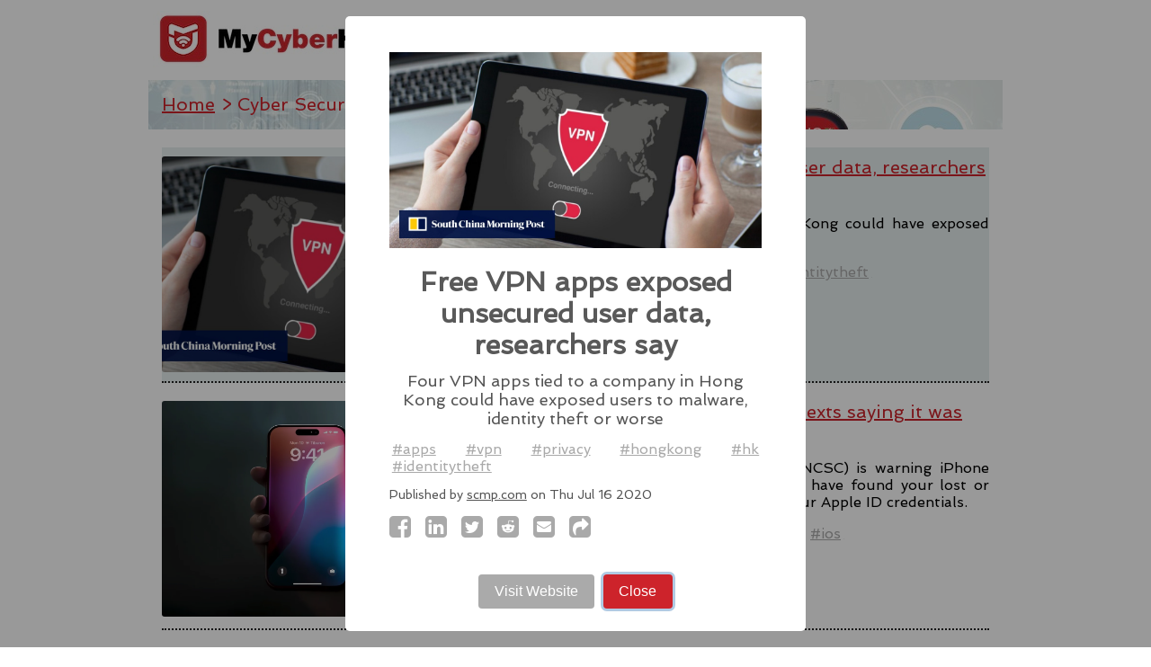

--- FILE ---
content_type: text/html; charset=utf-8
request_url: https://www.mycyberhome.com/news/free-vpn-apps-exposed-unsecured-user-data-researchers-say
body_size: 14002
content:
<!doctype html>
<html lang="en">

<head>
    <!-- Google tag (gtag.js) -->
    <script async src="https://www.googletagmanager.com/gtag/js?id=G-DFR1JL4MRJ"></script>
    <script>
    window.dataLayer = window.dataLayer || [];
    function gtag(){dataLayer.push(arguments);}
    gtag('js', new Date());

    gtag('config', 'G-DFR1JL4MRJ');
    </script>
    <meta charset="utf-8">
    <meta http-equiv="X-UA-Compatible" content="IE=edge,chrome=1">
    
    
    
    
    
        
        
        
        
        
        
    
    
    <title>Free VPN apps exposed unsecured user data, researchers say</title>
    <meta name="description" content="Four VPN apps tied to a company in Hong Kong could have exposed users to malware, identity theft or worse">
    <meta name="viewport" content="width=device-width, initial-scale=1, maximum-scale=1">
    <link rel="canonical" href="https://www.mycyberhome.com/news/free-vpn-apps-exposed-unsecured-user-data-researchers-say" />
    <meta property="og:url" content="https://www.mycyberhome.com/news/free-vpn-apps-exposed-unsecured-user-data-researchers-say">
    <meta property="og:site_name" content="MyCyberHome">
    <meta property="og:title" content="Free VPN apps exposed unsecured user data, researchers say">
    <meta name="twitter:title" content="Free VPN apps exposed unsecured user data, researchers say" />
    <meta property="og:description" content="Four VPN apps tied to a company in Hong Kong could have exposed users to malware, identity theft or worse">
    <meta name="twitter:description" content="Four VPN apps tied to a company in Hong Kong could have exposed users to malware, identity theft or worse" />
    <meta itemprop="description" content="ZFour VPN apps tied to a company in Hong Kong could have exposed users to malware, identity theft or worse">
    <meta itemprop="name" content="Free VPN apps exposed unsecured user data, researchers say">
    <meta property="fb:app_id" content="265224674581320" />
    <meta property="og:image" content="https://cdn.i-scmp.com/sites/default/files/styles/og_image_scmp_generic/public/d8/images/methode/2020/07/16/4299f2ec-c696-11ea-86df-6d561651b5f4_image_hires_182706.jpg?itok=9QwHMt_R&amp;v=1594895232" />
    <meta name="twitter:image" content="https://cdn.i-scmp.com/sites/default/files/styles/og_image_scmp_generic/public/d8/images/methode/2020/07/16/4299f2ec-c696-11ea-86df-6d561651b5f4_image_hires_182706.jpg?itok=9QwHMt_R&amp;v=1594895232" />
    <meta itemprop="image" content="https://cdn.i-scmp.com/sites/default/files/styles/og_image_scmp_generic/public/d8/images/methode/2020/07/16/4299f2ec-c696-11ea-86df-6d561651b5f4_image_hires_182706.jpg?itok=9QwHMt_R&amp;v=1594895232">
    <meta property="og:type" content="article">
    <meta name="keywords" content="MyCyberHome, Cybersecurity, Cyber Security, Cyber News, Mobile Security, Privacy, Online Identity, Hackers, Hacking, Hack, Wifi Security, Smart Homes, Smart Devices, Anonymous Email, Passwords, Password Generator, Password Manager, Encrypted, Secured, Vault, apps, vpn, privacy, hongkong, hk, identitytheft">
    <meta name="apple-itunes-app" content="app-id=1541572538, app-argument=https://www.mycyberhome.com/news/free-vpn-apps-exposed-unsecured-user-data-researchers-say">

    
    <meta property="article:tag" content="MyCyberHome, Cybersecurity, Cyber Security, Cyber News, Mobile Security, Privacy, Online Identity, Hackers, Hacking, Hack, Wifi Security, Smart Homes, Smart Devices, Anonymous Email, Passwords, Password Generator, Password Manager, Encrypted, Secured, Vault, apps, vpn, privacy, hongkong, hk, identitytheft">
    <meta name="news_keywords" content="MyCyberHome, Cybersecurity, Cyber Security, Cyber News, Mobile Security, Privacy, Online Identity, Hackers, Hacking, Hack, Wifi Security, Smart Homes, Smart Devices, Anonymous Email, Passwords, Password Generator, Password Manager, Encrypted, Secured, Vault, apps, vpn, privacy, hongkong, hk, identitytheft">
    <meta property="article:published_time" content="Thu, 16 Jul 2020 00:00:00 GMT">
    <meta property="article:publisher" content="http://scmp.com">
        
    <meta name="twitter:card" content="summary_large_image" />
        
    
    
    
    <link rel="apple-touch-icon" sizes="180x180" href="/static/favicon/apple-touch-icon.png">
    <link rel="icon" type="image/png" sizes="32x32" href="/static/favicon/favicon-32x32.png">
    <link rel="icon" type="image/png" sizes="16x16" href="/static/favicon/favicon-16x16.png">
    <link rel="manifest" href="/static/favicon/site.webmanifest">
    <link rel="stylesheet" href="/static/css/style.css" type="text/css">
    <link href="https://fonts.googleapis.com/css2?family=Spinnaker&display=swap" rel="stylesheet">
</head>

<body>
    <div id="logo"><a href="/"><img src="/static/img/logo_title_web_300.jpg" width="300px" alt="MyCyberHome logo"
            title="MyCyberHome logo" /></a></div>
    <div id="cheminfer"><a href="/">Home</a>&nbsp;&gt;&#32;
        
        Cyber Security News
        
    </div>
    <section id="news_container">
        
        
        <article class="news pop_article">
            <div class="news_img"><img referrerpolicy="no-referrer"  src="https://cdn.i-scmp.com/sites/default/files/styles/og_image_scmp_generic/public/d8/images/methode/2020/07/16/4299f2ec-c696-11ea-86df-6d561651b5f4_image_hires_182706.jpg?itok=9QwHMt_R&amp;v=1594895232" title="Photo credit: &#169; scmp.com"  class="news_img"></div>
            <div class="news_text">
            <h2><a href="https://www.scmp.com/abacus/tech/article/3093321/researchers-raise-privacy-concerns-over-free-vpn-apps-after-finding" target="_blank">Free VPN apps exposed unsecured user data, researchers say</a></h2>
            <p class="news">Four VPN apps tied to a company in Hong Kong could have exposed users to malware, identity theft or worse</p>
            <footer class="news_source">
                <p>
                    <a href="/news/apps" class="hashtag">#apps</a><span class="minispace">&#132;</span>
                    
                    <a href="/news/vpn" class="hashtag">#vpn</a><span class="minispace">&#132;</span>
                    
                    <a href="/news/privacy" class="hashtag">#privacy</a><span class="minispace">&#132;</span>
                    
                    <a href="/news/hongkong" class="hashtag">#hongkong</a><span class="minispace">&#132;</span>
                    
                    <a href="/news/hk" class="hashtag">#hk</a><span class="minispace">&#132;</span>
                    
                    <a href="/news/identitytheft" class="hashtag">#identitytheft</a><span class="minispace">&#132;</span>
                    
                </p>
                <p>Source: <a href="/news/source/scmp.com">scmp.com</a></p>
                <p class="shareicons">
                    <a href="http://www.facebook.com/sharer.php?u=https://www.mycyberhome.com/news/free-vpn-apps-exposed-unsecured-user-data-researchers-say" title="Share this article on Facebook" target="_blank"><i class="shareicon fa fa-2x fa-facebook-square" aria-hidden="true"></i></a>
                    <a href="http://www.linkedin.com/shareArticle?mini=true&amp;url=https://www.mycyberhome.com/news/free-vpn-apps-exposed-unsecured-user-data-researchers-say" title="Share this article on LinkedIn" target="_blank"><i class="shareicon fa fa-2x fa-linkedin" aria-hidden="true"></i></a>
                    <a href="https://twitter.com/share?url=https://www.mycyberhome.com/news/free-vpn-apps-exposed-unsecured-user-data-researchers-say&amp;text=Free VPN apps exposed unsecured user data, researchers say&amp;hashtags=apps,vpn,privacy,hongkong,hk,identitytheft" title="Share this article on Twitter" target="_blank"><i class="shareicon fa fa-2x fa-twitter-square" aria-hidden="true"></i></a>
                    <a href="http://reddit.com/submit?url=https://www.mycyberhome.com/news/free-vpn-apps-exposed-unsecured-user-data-researchers-say&amp;title=Free VPN apps exposed unsecured user data, researchers say" title="Share this article on Reddit" target="_blank"><i class="shareicon fa fa-2x fa-reddit-square" aria-hidden="true"></i></a>
                    <a href="mailto:?Subject=MyCyberHome | Free VPN apps exposed unsecured user data, researchers say&amp;Body=I found this article on MyCyberHome.com:%0A%0AFour VPN apps tied to a company in Hong Kong could have exposed users to malware, identity theft or worse%0A%0Ahttps://www.mycyberhome.com/news/free-vpn-apps-exposed-unsecured-user-data-researchers-say" title="Share this article by Email" target="_blank"><i class="shareicon fa fa-2x fa-envelope-square" aria-hidden="true"></i></a>
                    <a href="https://www.mycyberhome.com/news/free-vpn-apps-exposed-unsecured-user-data-researchers-say" title="Open this article"><i class="shareicon fa fa-2x fa-share-square" aria-hidden="true"></i></a>
                </p>
            </footer>
            </div>
        </article>
        
        
        <article class="news ">
            <div class="news_img"><img referrerpolicy="no-referrer"  src="https://www.bleepstatic.com/content/hl-images/2024/06/10/apple-iphone.jpg" title="Photo credit: &#169; bleepingcomputer.com"  class="news_img"></div>
            <div class="news_text">
            <h2><a href="https://www.bleepingcomputer.com/news/security/lost-iphone-dont-fall-for-phishing-texts-saying-it-was-found/" target="_blank">Lost iPhone? Don’t fall for phishing texts saying it was found</a></h2>
            <p class="news">The Swiss National Cyber Security Centre (NCSC) is warning iPhone owners about a phishing scam that claims to have found your lost or stolen iPhone but is actually trying to steal your Apple ID credentials.</p>
            <footer class="news_source">
                <p>
                    <a href="/news/iphone" class="hashtag">#iphone</a><span class="minispace">&#132;</span>
                    
                    <a href="/news/security" class="hashtag">#security</a><span class="minispace">&#132;</span>
                    
                    <a href="/news/scam" class="hashtag">#scam</a><span class="minispace">&#132;</span>
                    
                    <a href="/news/apple" class="hashtag">#apple</a><span class="minispace">&#132;</span>
                    
                    <a href="/news/phishing" class="hashtag">#phishing</a><span class="minispace">&#132;</span>
                    
                    <a href="/news/ios" class="hashtag">#ios</a><span class="minispace">&#132;</span>
                    
                </p>
                <p>Source: <a href="/news/source/bleepingcomputer.com">bleepingcomputer.com</a></p>
                <p class="shareicons">
                    <a href="http://www.facebook.com/sharer.php?u=https://www.mycyberhome.com/news/lost-iphone-don-t-fall-for-phishing-texts-saying-it-was-found" title="Share this article on Facebook" target="_blank"><i class="shareicon fa fa-2x fa-facebook-square" aria-hidden="true"></i></a>
                    <a href="http://www.linkedin.com/shareArticle?mini=true&amp;url=https://www.mycyberhome.com/news/lost-iphone-don-t-fall-for-phishing-texts-saying-it-was-found" title="Share this article on LinkedIn" target="_blank"><i class="shareicon fa fa-2x fa-linkedin" aria-hidden="true"></i></a>
                    <a href="https://twitter.com/share?url=https://www.mycyberhome.com/news/lost-iphone-don-t-fall-for-phishing-texts-saying-it-was-found&amp;text=Lost iPhone? Don’t fall for phishing texts saying it was found&amp;hashtags=iphone,security,scam,apple,phishing,ios" title="Share this article on Twitter" target="_blank"><i class="shareicon fa fa-2x fa-twitter-square" aria-hidden="true"></i></a>
                    <a href="http://reddit.com/submit?url=https://www.mycyberhome.com/news/lost-iphone-don-t-fall-for-phishing-texts-saying-it-was-found&amp;title=Lost iPhone? Don’t fall for phishing texts saying it was found" title="Share this article on Reddit" target="_blank"><i class="shareicon fa fa-2x fa-reddit-square" aria-hidden="true"></i></a>
                    <a href="mailto:?Subject=MyCyberHome | Lost iPhone? Don’t fall for phishing texts saying it was found&amp;Body=I found this article on MyCyberHome.com:%0A%0AThe Swiss National Cyber Security Centre (NCSC) is warning iPhone owners about a phishing scam that claims to have found your lost or stolen iPhone but is actually trying to steal your Apple ID credentials.%0A%0Ahttps://www.mycyberhome.com/news/lost-iphone-don-t-fall-for-phishing-texts-saying-it-was-found" title="Share this article by Email" target="_blank"><i class="shareicon fa fa-2x fa-envelope-square" aria-hidden="true"></i></a>
                    <a href="https://www.mycyberhome.com/news/lost-iphone-don-t-fall-for-phishing-texts-saying-it-was-found" title="Open this article"><i class="shareicon fa fa-2x fa-share-square" aria-hidden="true"></i></a>
                </p>
            </footer>
            </div>
        </article>
        
        
        <article class="news ">
            <div class="news_img"><img referrerpolicy="no-referrer"  src="https://www.bleepstatic.com/content/hl-images/2023/01/20/samsung-galaxy.jpg" title="Photo credit: &#169; bleepingcomputer.com"  class="news_img"></div>
            <div class="news_text">
            <h2><a href="https://www.bleepingcomputer.com/news/security/new-landfall-spyware-exploited-samsung-zero-day-via-whatsapp-messages/" target="_blank">New LandFall spyware exploited Samsung zero-day via WhatsApp messages</a></h2>
            <p class="news">A threat actor exploited a zero-day vulnerability in Samsung&#39;s Android image processing library to deploy a previously unknown spyware called &#39;LandFall&#39; using malicious images sent over WhatsApp.</p>
            <footer class="news_source">
                <p>
                    <a href="/news/messages" class="hashtag">#messages</a><span class="minispace">&#132;</span>
                    
                    <a href="/news/whatsapp" class="hashtag">#whatsapp</a><span class="minispace">&#132;</span>
                    
                    <a href="/news/samsung" class="hashtag">#samsung</a><span class="minispace">&#132;</span>
                    
                    <a href="/news/images" class="hashtag">#images</a><span class="minispace">&#132;</span>
                    
                    <a href="/news/spyware" class="hashtag">#spyware</a><span class="minispace">&#132;</span>
                    
                    <a href="/news/android" class="hashtag">#android</a><span class="minispace">&#132;</span>
                    
                </p>
                <p>Source: <a href="/news/source/bleepingcomputer.com">bleepingcomputer.com</a></p>
                <p class="shareicons">
                    <a href="http://www.facebook.com/sharer.php?u=https://www.mycyberhome.com/news/new-landfall-spyware-exploited-samsung-zero-day-via-whatsapp-messages" title="Share this article on Facebook" target="_blank"><i class="shareicon fa fa-2x fa-facebook-square" aria-hidden="true"></i></a>
                    <a href="http://www.linkedin.com/shareArticle?mini=true&amp;url=https://www.mycyberhome.com/news/new-landfall-spyware-exploited-samsung-zero-day-via-whatsapp-messages" title="Share this article on LinkedIn" target="_blank"><i class="shareicon fa fa-2x fa-linkedin" aria-hidden="true"></i></a>
                    <a href="https://twitter.com/share?url=https://www.mycyberhome.com/news/new-landfall-spyware-exploited-samsung-zero-day-via-whatsapp-messages&amp;text=New LandFall spyware exploited Samsung zero-day via WhatsApp messages&amp;hashtags=messages,whatsapp,samsung,images,spyware,android" title="Share this article on Twitter" target="_blank"><i class="shareicon fa fa-2x fa-twitter-square" aria-hidden="true"></i></a>
                    <a href="http://reddit.com/submit?url=https://www.mycyberhome.com/news/new-landfall-spyware-exploited-samsung-zero-day-via-whatsapp-messages&amp;title=New LandFall spyware exploited Samsung zero-day via WhatsApp messages" title="Share this article on Reddit" target="_blank"><i class="shareicon fa fa-2x fa-reddit-square" aria-hidden="true"></i></a>
                    <a href="mailto:?Subject=MyCyberHome | New LandFall spyware exploited Samsung zero-day via WhatsApp messages&amp;Body=I found this article on MyCyberHome.com:%0A%0AA threat actor exploited a zero-day vulnerability in Samsung&#39;s Android image processing library to deploy a previously unknown spyware called &#39;LandFall&#39; using malicious images sent over WhatsApp.%0A%0Ahttps://www.mycyberhome.com/news/new-landfall-spyware-exploited-samsung-zero-day-via-whatsapp-messages" title="Share this article by Email" target="_blank"><i class="shareicon fa fa-2x fa-envelope-square" aria-hidden="true"></i></a>
                    <a href="https://www.mycyberhome.com/news/new-landfall-spyware-exploited-samsung-zero-day-via-whatsapp-messages" title="Open this article"><i class="shareicon fa fa-2x fa-share-square" aria-hidden="true"></i></a>
                </p>
            </footer>
            </div>
        </article>
        
        
        <article class="news ">
            <div class="news_img"><img referrerpolicy="no-referrer"  src="https://latesthackingnews.com/wp-content/uploads/2014/11/whatsapp-secure1.png" title="Photo credit: &#169; latesthackingnews.com"  class="news_img"></div>
            <div class="news_text">
            <h2><a href="https://latesthackingnews.com/2025/11/06/whatsapp-rolls-out-passkey-secured-backups-on-android-ios/" target="_blank">WhatsApp Rolls Out Passkey-Secured Backups On Android, iOS</a></h2>
            <p class="news">WhatsApp introduced the support for biometric and screen lock codes to access passkey-secured backups, ensuring users&#39; convenience.</p>
            <footer class="news_source">
                <p>
                    <a href="/news/whatsapp" class="hashtag">#whatsapp</a><span class="minispace">&#132;</span>
                    
                    <a href="/news/lock" class="hashtag">#lock</a><span class="minispace">&#132;</span>
                    
                    <a href="/news/ios" class="hashtag">#ios</a><span class="minispace">&#132;</span>
                    
                    <a href="/news/biometric" class="hashtag">#biometric</a><span class="minispace">&#132;</span>
                    
                    <a href="/news/android" class="hashtag">#android</a><span class="minispace">&#132;</span>
                    
                </p>
                <p>Source: <a href="/news/source/latesthackingnews.com">latesthackingnews.com</a></p>
                <p class="shareicons">
                    <a href="http://www.facebook.com/sharer.php?u=https://www.mycyberhome.com/news/whatsapp-rolls-out-passkey-secured-backups-on-android-ios" title="Share this article on Facebook" target="_blank"><i class="shareicon fa fa-2x fa-facebook-square" aria-hidden="true"></i></a>
                    <a href="http://www.linkedin.com/shareArticle?mini=true&amp;url=https://www.mycyberhome.com/news/whatsapp-rolls-out-passkey-secured-backups-on-android-ios" title="Share this article on LinkedIn" target="_blank"><i class="shareicon fa fa-2x fa-linkedin" aria-hidden="true"></i></a>
                    <a href="https://twitter.com/share?url=https://www.mycyberhome.com/news/whatsapp-rolls-out-passkey-secured-backups-on-android-ios&amp;text=WhatsApp Rolls Out Passkey-Secured Backups On Android, iOS&amp;hashtags=whatsapp,lock,ios,biometric,android" title="Share this article on Twitter" target="_blank"><i class="shareicon fa fa-2x fa-twitter-square" aria-hidden="true"></i></a>
                    <a href="http://reddit.com/submit?url=https://www.mycyberhome.com/news/whatsapp-rolls-out-passkey-secured-backups-on-android-ios&amp;title=WhatsApp Rolls Out Passkey-Secured Backups On Android, iOS" title="Share this article on Reddit" target="_blank"><i class="shareicon fa fa-2x fa-reddit-square" aria-hidden="true"></i></a>
                    <a href="mailto:?Subject=MyCyberHome | WhatsApp Rolls Out Passkey-Secured Backups On Android, iOS&amp;Body=I found this article on MyCyberHome.com:%0A%0AWhatsApp introduced the support for biometric and screen lock codes to access passkey-secured backups, ensuring users&#39; convenience.%0A%0Ahttps://www.mycyberhome.com/news/whatsapp-rolls-out-passkey-secured-backups-on-android-ios" title="Share this article by Email" target="_blank"><i class="shareicon fa fa-2x fa-envelope-square" aria-hidden="true"></i></a>
                    <a href="https://www.mycyberhome.com/news/whatsapp-rolls-out-passkey-secured-backups-on-android-ios" title="Open this article"><i class="shareicon fa fa-2x fa-share-square" aria-hidden="true"></i></a>
                </p>
            </footer>
            </div>
        </article>
        
        
        <article class="news ">
            <div class="news_img"><img referrerpolicy="no-referrer"  src="https://cdn.prod.website-files.com/631919c37725682ffd5f47d6/671924389d9566e8b405f0cc_How%20to%20conduct%20a%20genAI%20risk%20assessment.png" title="Photo credit: &#169; nudgesecurity.com"  class="news_img"></div>
            <div class="news_text">
            <h2><a href="https://www.nudgesecurity.com/content/the-practitioners-guide-to-microsoft-365-security?utm_medium=sponsored&amp;utm_source=bleepingcomputer&amp;utm_content=newsfeed&amp;utm_campaign=microsoft_security&amp;utm_term=microsoft-security-guide_pdf_251101" target="_blank">The Practitioner&#39;s Guide to Microsoft 365 Security</a></h2>
            <p class="news">Our guide provides a deep dive on the top 5 Microsoft 365 security checks that every IT and security team should review.</p>
            <footer class="news_source">
                <p>
                    <a href="/news/microsoft" class="hashtag">#microsoft</a><span class="minispace">&#132;</span>
                    
                    <a href="/news/guide" class="hashtag">#guide</a><span class="minispace">&#132;</span>
                    
                    <a href="/news/security" class="hashtag">#security</a><span class="minispace">&#132;</span>
                    
                    <a href="/news/microsoft365" class="hashtag">#microsoft365</a><span class="minispace">&#132;</span>
                    
                    <a href="/news/365" class="hashtag">#365</a><span class="minispace">&#132;</span>
                    
                </p>
                <p>Source: <a href="/news/source/nudgesecurity.com">nudgesecurity.com</a></p>
                <p class="shareicons">
                    <a href="http://www.facebook.com/sharer.php?u=https://www.mycyberhome.com/news/the-practitioner-s-guide-to-microsoft-365-security" title="Share this article on Facebook" target="_blank"><i class="shareicon fa fa-2x fa-facebook-square" aria-hidden="true"></i></a>
                    <a href="http://www.linkedin.com/shareArticle?mini=true&amp;url=https://www.mycyberhome.com/news/the-practitioner-s-guide-to-microsoft-365-security" title="Share this article on LinkedIn" target="_blank"><i class="shareicon fa fa-2x fa-linkedin" aria-hidden="true"></i></a>
                    <a href="https://twitter.com/share?url=https://www.mycyberhome.com/news/the-practitioner-s-guide-to-microsoft-365-security&amp;text=The Practitioner&#39;s Guide to Microsoft 365 Security&amp;hashtags=microsoft,guide,security,microsoft365,365" title="Share this article on Twitter" target="_blank"><i class="shareicon fa fa-2x fa-twitter-square" aria-hidden="true"></i></a>
                    <a href="http://reddit.com/submit?url=https://www.mycyberhome.com/news/the-practitioner-s-guide-to-microsoft-365-security&amp;title=The Practitioner&#39;s Guide to Microsoft 365 Security" title="Share this article on Reddit" target="_blank"><i class="shareicon fa fa-2x fa-reddit-square" aria-hidden="true"></i></a>
                    <a href="mailto:?Subject=MyCyberHome | The Practitioner&#39;s Guide to Microsoft 365 Security&amp;Body=I found this article on MyCyberHome.com:%0A%0AOur guide provides a deep dive on the top 5 Microsoft 365 security checks that every IT and security team should review.%0A%0Ahttps://www.mycyberhome.com/news/the-practitioner-s-guide-to-microsoft-365-security" title="Share this article by Email" target="_blank"><i class="shareicon fa fa-2x fa-envelope-square" aria-hidden="true"></i></a>
                    <a href="https://www.mycyberhome.com/news/the-practitioner-s-guide-to-microsoft-365-security" title="Open this article"><i class="shareicon fa fa-2x fa-share-square" aria-hidden="true"></i></a>
                </p>
            </footer>
            </div>
        </article>
        
        
        <article class="news ">
            <div class="news_img"><img referrerpolicy="no-referrer"  src="https://blogger.googleusercontent.com/img/b/R29vZ2xl/[base64]/s16000/Stolen%20Credentials%20and%20Valid%20Account%20Abuse%20Fuel%20the%20Financially%20Motivated%20Attacks.webp" title="Photo credit: &#169; cybersecuritynews.com"  class="news_img"></div>
            <div class="news_text">
            <h2><a href="https://cybersecuritynews.com/stolen-credentials-and-valid-account-abuse/" target="_blank">Stolen Credentials and Valid Account Abuse Fuel the Financially Motivated Attacks</a></h2>
            <p class="news">In 2025, attackers shifted from malware to stolen credentials, using valid logins via VPNs for stealthy, low-cost network intrusions.</p>
            <footer class="news_source">
                <p>
                    <a href="/news/credentials" class="hashtag">#credentials</a><span class="minispace">&#132;</span>
                    
                    <a href="/news/malware" class="hashtag">#malware</a><span class="minispace">&#132;</span>
                    
                    <a href="/news/fortiguard" class="hashtag">#fortiguard</a><span class="minispace">&#132;</span>
                    
                </p>
                <p>Source: <a href="/news/source/cybersecuritynews.com">cybersecuritynews.com</a></p>
                <p class="shareicons">
                    <a href="http://www.facebook.com/sharer.php?u=https://www.mycyberhome.com/news/stolen-credentials-and-valid-account-abuse-fuel-the-financially-motivated-attacks" title="Share this article on Facebook" target="_blank"><i class="shareicon fa fa-2x fa-facebook-square" aria-hidden="true"></i></a>
                    <a href="http://www.linkedin.com/shareArticle?mini=true&amp;url=https://www.mycyberhome.com/news/stolen-credentials-and-valid-account-abuse-fuel-the-financially-motivated-attacks" title="Share this article on LinkedIn" target="_blank"><i class="shareicon fa fa-2x fa-linkedin" aria-hidden="true"></i></a>
                    <a href="https://twitter.com/share?url=https://www.mycyberhome.com/news/stolen-credentials-and-valid-account-abuse-fuel-the-financially-motivated-attacks&amp;text=Stolen Credentials and Valid Account Abuse Fuel the Financially Motivated Attacks&amp;hashtags=credentials,malware,fortiguard" title="Share this article on Twitter" target="_blank"><i class="shareicon fa fa-2x fa-twitter-square" aria-hidden="true"></i></a>
                    <a href="http://reddit.com/submit?url=https://www.mycyberhome.com/news/stolen-credentials-and-valid-account-abuse-fuel-the-financially-motivated-attacks&amp;title=Stolen Credentials and Valid Account Abuse Fuel the Financially Motivated Attacks" title="Share this article on Reddit" target="_blank"><i class="shareicon fa fa-2x fa-reddit-square" aria-hidden="true"></i></a>
                    <a href="mailto:?Subject=MyCyberHome | Stolen Credentials and Valid Account Abuse Fuel the Financially Motivated Attacks&amp;Body=I found this article on MyCyberHome.com:%0A%0AIn 2025, attackers shifted from malware to stolen credentials, using valid logins via VPNs for stealthy, low-cost network intrusions.%0A%0Ahttps://www.mycyberhome.com/news/stolen-credentials-and-valid-account-abuse-fuel-the-financially-motivated-attacks" title="Share this article by Email" target="_blank"><i class="shareicon fa fa-2x fa-envelope-square" aria-hidden="true"></i></a>
                    <a href="https://www.mycyberhome.com/news/stolen-credentials-and-valid-account-abuse-fuel-the-financially-motivated-attacks" title="Open this article"><i class="shareicon fa fa-2x fa-share-square" aria-hidden="true"></i></a>
                </p>
            </footer>
            </div>
        </article>
        
        
        <article class="news ">
            <div class="news_img"><img referrerpolicy="no-referrer"  src="https://img.helpnetsecurity.com/wp-content/uploads/2025/04/10114206/passwordless-1500.webp" title="Photo credit: &#169; helpnetsecurity.com"  class="news_img"></div>
            <div class="news_text">
            <h2><a href="https://www.helpnetsecurity.com/2025/10/31/passkey-adoption-trends-2025/" target="_blank">Passwordless adoption moves from hype to habit</a></h2>
            <p class="news">Dashlane’s 2025 report reveals global passkey adoption trends, showing growth across e-commerce, enterprise, finance, and government sectors.</p>
            <footer class="news_source">
                <p>
                    <a href="/news/government" class="hashtag">#government</a><span class="minispace">&#132;</span>
                    
                    <a href="/news/passkey" class="hashtag">#passkey</a><span class="minispace">&#132;</span>
                    
                    <a href="/news/dashlane" class="hashtag">#dashlane</a><span class="minispace">&#132;</span>
                    
                    <a href="/news/password" class="hashtag">#password</a><span class="minispace">&#132;</span>
                    
                    <a href="/news/passwordless" class="hashtag">#passwordless</a><span class="minispace">&#132;</span>
                    
                    <a href="/news/passkey" class="hashtag">#passkey</a><span class="minispace">&#132;</span>
                    
                </p>
                <p>Source: <a href="/news/source/helpnetsecurity.com">helpnetsecurity.com</a></p>
                <p class="shareicons">
                    <a href="http://www.facebook.com/sharer.php?u=https://www.mycyberhome.com/news/passwordless-adoption-moves-from-hype-to-habit" title="Share this article on Facebook" target="_blank"><i class="shareicon fa fa-2x fa-facebook-square" aria-hidden="true"></i></a>
                    <a href="http://www.linkedin.com/shareArticle?mini=true&amp;url=https://www.mycyberhome.com/news/passwordless-adoption-moves-from-hype-to-habit" title="Share this article on LinkedIn" target="_blank"><i class="shareicon fa fa-2x fa-linkedin" aria-hidden="true"></i></a>
                    <a href="https://twitter.com/share?url=https://www.mycyberhome.com/news/passwordless-adoption-moves-from-hype-to-habit&amp;text=Passwordless adoption moves from hype to habit&amp;hashtags=government,passkey,dashlane,password,passwordless,passkey" title="Share this article on Twitter" target="_blank"><i class="shareicon fa fa-2x fa-twitter-square" aria-hidden="true"></i></a>
                    <a href="http://reddit.com/submit?url=https://www.mycyberhome.com/news/passwordless-adoption-moves-from-hype-to-habit&amp;title=Passwordless adoption moves from hype to habit" title="Share this article on Reddit" target="_blank"><i class="shareicon fa fa-2x fa-reddit-square" aria-hidden="true"></i></a>
                    <a href="mailto:?Subject=MyCyberHome | Passwordless adoption moves from hype to habit&amp;Body=I found this article on MyCyberHome.com:%0A%0ADashlane’s 2025 report reveals global passkey adoption trends, showing growth across e-commerce, enterprise, finance, and government sectors.%0A%0Ahttps://www.mycyberhome.com/news/passwordless-adoption-moves-from-hype-to-habit" title="Share this article by Email" target="_blank"><i class="shareicon fa fa-2x fa-envelope-square" aria-hidden="true"></i></a>
                    <a href="https://www.mycyberhome.com/news/passwordless-adoption-moves-from-hype-to-habit" title="Open this article"><i class="shareicon fa fa-2x fa-share-square" aria-hidden="true"></i></a>
                </p>
            </footer>
            </div>
        </article>
        
        
        <article class="news ">
            <div class="news_img"><img referrerpolicy="no-referrer"  src="https://latesthackingnews.com/wp-content/uploads/2025/02/Microsoft-Edge-AI.png" title="Photo credit: &#169; latesthackingnews.com"  class="news_img"></div>
            <div class="news_text">
            <h2><a href="https://latesthackingnews.com/2025/02/12/microsoft-rolls-out-ai-powered-scareware-blocker-in-edge-browser/" target="_blank">Microsoft Rolls Out AI Scareware Blocker In Edge Browser</a></h2>
            <p class="news">Microsoft introduces Scareware Blocker tool with Edge browser version 133 in preview mode, seeking users&#39; feedback.</p>
            <footer class="news_source">
                <p>
                    <a href="/news/ai" class="hashtag">#ai</a><span class="minispace">&#132;</span>
                    
                    <a href="/news/edge" class="hashtag">#edge</a><span class="minispace">&#132;</span>
                    
                    <a href="/news/browser" class="hashtag">#browser</a><span class="minispace">&#132;</span>
                    
                    <a href="/news/microsoft" class="hashtag">#microsoft</a><span class="minispace">&#132;</span>
                    
                    <a href="/news/scareware" class="hashtag">#scareware</a><span class="minispace">&#132;</span>
                    
                    <a href="/news/blocker" class="hashtag">#blocker</a><span class="minispace">&#132;</span>
                    
                </p>
                <p>Source: <a href="/news/source/latesthackingnews.com">latesthackingnews.com</a></p>
                <p class="shareicons">
                    <a href="http://www.facebook.com/sharer.php?u=https://www.mycyberhome.com/news/microsoft-rolls-out-ai-scareware-blocker-in-edge-browser" title="Share this article on Facebook" target="_blank"><i class="shareicon fa fa-2x fa-facebook-square" aria-hidden="true"></i></a>
                    <a href="http://www.linkedin.com/shareArticle?mini=true&amp;url=https://www.mycyberhome.com/news/microsoft-rolls-out-ai-scareware-blocker-in-edge-browser" title="Share this article on LinkedIn" target="_blank"><i class="shareicon fa fa-2x fa-linkedin" aria-hidden="true"></i></a>
                    <a href="https://twitter.com/share?url=https://www.mycyberhome.com/news/microsoft-rolls-out-ai-scareware-blocker-in-edge-browser&amp;text=Microsoft Rolls Out AI Scareware Blocker In Edge Browser&amp;hashtags=ai,edge,browser,microsoft,scareware,blocker" title="Share this article on Twitter" target="_blank"><i class="shareicon fa fa-2x fa-twitter-square" aria-hidden="true"></i></a>
                    <a href="http://reddit.com/submit?url=https://www.mycyberhome.com/news/microsoft-rolls-out-ai-scareware-blocker-in-edge-browser&amp;title=Microsoft Rolls Out AI Scareware Blocker In Edge Browser" title="Share this article on Reddit" target="_blank"><i class="shareicon fa fa-2x fa-reddit-square" aria-hidden="true"></i></a>
                    <a href="mailto:?Subject=MyCyberHome | Microsoft Rolls Out AI Scareware Blocker In Edge Browser&amp;Body=I found this article on MyCyberHome.com:%0A%0AMicrosoft introduces Scareware Blocker tool with Edge browser version 133 in preview mode, seeking users&#39; feedback.%0A%0Ahttps://www.mycyberhome.com/news/microsoft-rolls-out-ai-scareware-blocker-in-edge-browser" title="Share this article by Email" target="_blank"><i class="shareicon fa fa-2x fa-envelope-square" aria-hidden="true"></i></a>
                    <a href="https://www.mycyberhome.com/news/microsoft-rolls-out-ai-scareware-blocker-in-edge-browser" title="Open this article"><i class="shareicon fa fa-2x fa-share-square" aria-hidden="true"></i></a>
                </p>
            </footer>
            </div>
        </article>
        
        
        <article class="news ">
            <div class="news_img"><img referrerpolicy="no-referrer"  src="https://ichef.bbci.co.uk/news/1024/branded_news/447a/live/00e7de70-e47f-11ef-89a1-3f5b746fc0a2.jpg" title="Photo credit: &#169; bbc.com"  class="news_img"></div>
            <div class="news_text">
            <h2><a href="https://www.bbc.com/news/articles/cvgmzdjw24yo" target="_blank">Spyware firm cuts Italy access after alleged targeting of activists - reports</a></h2>
            <p class="news">WhatsApp alleged last week that Paragon Solutions spyware was used to target users of the messaging app in two dozen countries. </p>
            <footer class="news_source">
                <p>
                    <a href="/news/messaging" class="hashtag">#messaging</a><span class="minispace">&#132;</span>
                    
                    <a href="/news/app" class="hashtag">#app</a><span class="minispace">&#132;</span>
                    
                    <a href="/news/spyware" class="hashtag">#spyware</a><span class="minispace">&#132;</span>
                    
                    <a href="/news/whatsapp" class="hashtag">#whatsapp</a><span class="minispace">&#132;</span>
                    
                    <a href="/news/italy" class="hashtag">#italy</a><span class="minispace">&#132;</span>
                    
                    <a href="/news/paragon" class="hashtag">#paragon</a><span class="minispace">&#132;</span>
                    
                    <a href="/news/paragonsolutions" class="hashtag">#paragonsolutions</a><span class="minispace">&#132;</span>
                    
                    <a href="/news/nso" class="hashtag">#nso</a><span class="minispace">&#132;</span>
                    
                    <a href="/news/pegasus" class="hashtag">#pegasus</a><span class="minispace">&#132;</span>
                    
                    <a href="/news/israel" class="hashtag">#israel</a><span class="minispace">&#132;</span>
                    
                </p>
                <p>Source: <a href="/news/source/bbc.com">bbc.com</a></p>
                <p class="shareicons">
                    <a href="http://www.facebook.com/sharer.php?u=https://www.mycyberhome.com/news/spyware-firm-cuts-italy-access-after-alleged-targeting-of-activists-reports" title="Share this article on Facebook" target="_blank"><i class="shareicon fa fa-2x fa-facebook-square" aria-hidden="true"></i></a>
                    <a href="http://www.linkedin.com/shareArticle?mini=true&amp;url=https://www.mycyberhome.com/news/spyware-firm-cuts-italy-access-after-alleged-targeting-of-activists-reports" title="Share this article on LinkedIn" target="_blank"><i class="shareicon fa fa-2x fa-linkedin" aria-hidden="true"></i></a>
                    <a href="https://twitter.com/share?url=https://www.mycyberhome.com/news/spyware-firm-cuts-italy-access-after-alleged-targeting-of-activists-reports&amp;text=Spyware firm cuts Italy access after alleged targeting of activists - reports&amp;hashtags=messaging,app,spyware,whatsapp,italy,paragon,paragonsolutions,nso,pegasus,israel" title="Share this article on Twitter" target="_blank"><i class="shareicon fa fa-2x fa-twitter-square" aria-hidden="true"></i></a>
                    <a href="http://reddit.com/submit?url=https://www.mycyberhome.com/news/spyware-firm-cuts-italy-access-after-alleged-targeting-of-activists-reports&amp;title=Spyware firm cuts Italy access after alleged targeting of activists - reports" title="Share this article on Reddit" target="_blank"><i class="shareicon fa fa-2x fa-reddit-square" aria-hidden="true"></i></a>
                    <a href="mailto:?Subject=MyCyberHome | Spyware firm cuts Italy access after alleged targeting of activists - reports&amp;Body=I found this article on MyCyberHome.com:%0A%0AWhatsApp alleged last week that Paragon Solutions spyware was used to target users of the messaging app in two dozen countries. %0A%0Ahttps://www.mycyberhome.com/news/spyware-firm-cuts-italy-access-after-alleged-targeting-of-activists-reports" title="Share this article by Email" target="_blank"><i class="shareicon fa fa-2x fa-envelope-square" aria-hidden="true"></i></a>
                    <a href="https://www.mycyberhome.com/news/spyware-firm-cuts-italy-access-after-alleged-targeting-of-activists-reports" title="Open this article"><i class="shareicon fa fa-2x fa-share-square" aria-hidden="true"></i></a>
                </p>
            </footer>
            </div>
        </article>
        
        
        <article class="news ">
            <div class="news_img"><img referrerpolicy="no-referrer"  src="https://latesthackingnews.com/wp-content/uploads/2018/12/WordPress-5.0.1-e1550393663236.jpg" title="Photo credit: &#169; latesthackingnews.com"  class="news_img"></div>
            <div class="news_text">
            <h2><a href="https://latesthackingnews.com/2024/11/20/really-simple-security-plugin-flaw-risks-4-million-wordpress-websites/" target="_blank">Really Simple Security Plugin Flaw Risks 4M+ WordPress Sites</a></h2>
            <p class="news">An authentication bypass flaw in the Really Simple Security WordPress plugin was fixed with the release 9.1.2, releasing forced patches.</p>
            <footer class="news_source">
                <p>
                    <a href="/news/security" class="hashtag">#security</a><span class="minispace">&#132;</span>
                    
                    <a href="/news/authentication" class="hashtag">#authentication</a><span class="minispace">&#132;</span>
                    
                    <a href="/news/wordpress" class="hashtag">#wordpress</a><span class="minispace">&#132;</span>
                    
                </p>
                <p>Source: <a href="/news/source/latesthackingnews.com">latesthackingnews.com</a></p>
                <p class="shareicons">
                    <a href="http://www.facebook.com/sharer.php?u=https://www.mycyberhome.com/news/really-simple-security-plugin-flaw-risks-4m-wordpress-sites" title="Share this article on Facebook" target="_blank"><i class="shareicon fa fa-2x fa-facebook-square" aria-hidden="true"></i></a>
                    <a href="http://www.linkedin.com/shareArticle?mini=true&amp;url=https://www.mycyberhome.com/news/really-simple-security-plugin-flaw-risks-4m-wordpress-sites" title="Share this article on LinkedIn" target="_blank"><i class="shareicon fa fa-2x fa-linkedin" aria-hidden="true"></i></a>
                    <a href="https://twitter.com/share?url=https://www.mycyberhome.com/news/really-simple-security-plugin-flaw-risks-4m-wordpress-sites&amp;text=Really Simple Security Plugin Flaw Risks 4M+ WordPress Sites&amp;hashtags=security,authentication,wordpress" title="Share this article on Twitter" target="_blank"><i class="shareicon fa fa-2x fa-twitter-square" aria-hidden="true"></i></a>
                    <a href="http://reddit.com/submit?url=https://www.mycyberhome.com/news/really-simple-security-plugin-flaw-risks-4m-wordpress-sites&amp;title=Really Simple Security Plugin Flaw Risks 4M+ WordPress Sites" title="Share this article on Reddit" target="_blank"><i class="shareicon fa fa-2x fa-reddit-square" aria-hidden="true"></i></a>
                    <a href="mailto:?Subject=MyCyberHome | Really Simple Security Plugin Flaw Risks 4M+ WordPress Sites&amp;Body=I found this article on MyCyberHome.com:%0A%0AAn authentication bypass flaw in the Really Simple Security WordPress plugin was fixed with the release 9.1.2, releasing forced patches.%0A%0Ahttps://www.mycyberhome.com/news/really-simple-security-plugin-flaw-risks-4m-wordpress-sites" title="Share this article by Email" target="_blank"><i class="shareicon fa fa-2x fa-envelope-square" aria-hidden="true"></i></a>
                    <a href="https://www.mycyberhome.com/news/really-simple-security-plugin-flaw-risks-4m-wordpress-sites" title="Open this article"><i class="shareicon fa fa-2x fa-share-square" aria-hidden="true"></i></a>
                </p>
            </footer>
            </div>
        </article>
        
        
        <article class="news ">
            <div class="news_img"><img referrerpolicy="no-referrer"  src="https://latesthackingnews.com/wp-content/uploads/2019/08/Apple-bug-bounty-program.jpg" title="Photo credit: &#169; latesthackingnews.com"  class="news_img"></div>
            <div class="news_text">
            <h2><a href="https://latesthackingnews.com/2024/11/21/apple-addressed-two-zero-day-flaws-in-intel-based-macs/" target="_blank">Apple Addressed Two Zero-Day Flaws In Intel-based Macs</a></h2>
            <p class="news">Besides releasing the zero-day patches for its Intel-based Macs, Apple also released fixes for its iPhones, iPads, and Apple Vision.</p>
            <footer class="news_source">
                <p>
                    <a href="/news/fixes" class="hashtag">#fixes</a><span class="minispace">&#132;</span>
                    
                    <a href="/news/apple" class="hashtag">#apple</a><span class="minispace">&#132;</span>
                    
                    <a href="/news/macos" class="hashtag">#macos</a><span class="minispace">&#132;</span>
                    
                    <a href="/news/mac" class="hashtag">#mac</a><span class="minispace">&#132;</span>
                    
                    <a href="/news/sequoia" class="hashtag">#sequoia</a><span class="minispace">&#132;</span>
                    
                </p>
                <p>Source: <a href="/news/source/latesthackingnews.com">latesthackingnews.com</a></p>
                <p class="shareicons">
                    <a href="http://www.facebook.com/sharer.php?u=https://www.mycyberhome.com/news/apple-addressed-two-zero-day-flaws-in-intel-based-macs" title="Share this article on Facebook" target="_blank"><i class="shareicon fa fa-2x fa-facebook-square" aria-hidden="true"></i></a>
                    <a href="http://www.linkedin.com/shareArticle?mini=true&amp;url=https://www.mycyberhome.com/news/apple-addressed-two-zero-day-flaws-in-intel-based-macs" title="Share this article on LinkedIn" target="_blank"><i class="shareicon fa fa-2x fa-linkedin" aria-hidden="true"></i></a>
                    <a href="https://twitter.com/share?url=https://www.mycyberhome.com/news/apple-addressed-two-zero-day-flaws-in-intel-based-macs&amp;text=Apple Addressed Two Zero-Day Flaws In Intel-based Macs&amp;hashtags=fixes,apple,macos,mac,sequoia" title="Share this article on Twitter" target="_blank"><i class="shareicon fa fa-2x fa-twitter-square" aria-hidden="true"></i></a>
                    <a href="http://reddit.com/submit?url=https://www.mycyberhome.com/news/apple-addressed-two-zero-day-flaws-in-intel-based-macs&amp;title=Apple Addressed Two Zero-Day Flaws In Intel-based Macs" title="Share this article on Reddit" target="_blank"><i class="shareicon fa fa-2x fa-reddit-square" aria-hidden="true"></i></a>
                    <a href="mailto:?Subject=MyCyberHome | Apple Addressed Two Zero-Day Flaws In Intel-based Macs&amp;Body=I found this article on MyCyberHome.com:%0A%0ABesides releasing the zero-day patches for its Intel-based Macs, Apple also released fixes for its iPhones, iPads, and Apple Vision.%0A%0Ahttps://www.mycyberhome.com/news/apple-addressed-two-zero-day-flaws-in-intel-based-macs" title="Share this article by Email" target="_blank"><i class="shareicon fa fa-2x fa-envelope-square" aria-hidden="true"></i></a>
                    <a href="https://www.mycyberhome.com/news/apple-addressed-two-zero-day-flaws-in-intel-based-macs" title="Open this article"><i class="shareicon fa fa-2x fa-share-square" aria-hidden="true"></i></a>
                </p>
            </footer>
            </div>
        </article>
        
        
        <article class="news ">
            <div class="news_img"><img referrerpolicy="no-referrer"  src="https://latesthackingnews.com/wp-content/uploads/2021/07/Windows-11.jpg" title="Photo credit: &#169; latesthackingnews.com"  class="news_img"></div>
            <div class="news_text">
            <h2><a href="https://latesthackingnews.com/2024/11/26/microsoft-to-add-passkey-support-with-windows-11/" target="_blank">Microsoft To Add Passkey Support With Windows 11</a></h2>
            <p class="news">Microsoft introduces support for third-party passkey services with the latest Windows 11 Insider Build, alongside other feature upgrades.</p>
            <footer class="news_source">
                <p>
                    <a href="/news/windows11" class="hashtag">#windows11</a><span class="minispace">&#132;</span>
                    
                    <a href="/news/microsoft" class="hashtag">#microsoft</a><span class="minispace">&#132;</span>
                    
                    <a href="/news/windows" class="hashtag">#windows</a><span class="minispace">&#132;</span>
                    
                    <a href="/news/passkey" class="hashtag">#passkey</a><span class="minispace">&#132;</span>
                    
                </p>
                <p>Source: <a href="/news/source/latesthackingnews.com">latesthackingnews.com</a></p>
                <p class="shareicons">
                    <a href="http://www.facebook.com/sharer.php?u=https://www.mycyberhome.com/news/microsoft-to-add-passkey-support-with-windows-11" title="Share this article on Facebook" target="_blank"><i class="shareicon fa fa-2x fa-facebook-square" aria-hidden="true"></i></a>
                    <a href="http://www.linkedin.com/shareArticle?mini=true&amp;url=https://www.mycyberhome.com/news/microsoft-to-add-passkey-support-with-windows-11" title="Share this article on LinkedIn" target="_blank"><i class="shareicon fa fa-2x fa-linkedin" aria-hidden="true"></i></a>
                    <a href="https://twitter.com/share?url=https://www.mycyberhome.com/news/microsoft-to-add-passkey-support-with-windows-11&amp;text=Microsoft To Add Passkey Support With Windows 11&amp;hashtags=windows11,microsoft,windows,passkey" title="Share this article on Twitter" target="_blank"><i class="shareicon fa fa-2x fa-twitter-square" aria-hidden="true"></i></a>
                    <a href="http://reddit.com/submit?url=https://www.mycyberhome.com/news/microsoft-to-add-passkey-support-with-windows-11&amp;title=Microsoft To Add Passkey Support With Windows 11" title="Share this article on Reddit" target="_blank"><i class="shareicon fa fa-2x fa-reddit-square" aria-hidden="true"></i></a>
                    <a href="mailto:?Subject=MyCyberHome | Microsoft To Add Passkey Support With Windows 11&amp;Body=I found this article on MyCyberHome.com:%0A%0AMicrosoft introduces support for third-party passkey services with the latest Windows 11 Insider Build, alongside other feature upgrades.%0A%0Ahttps://www.mycyberhome.com/news/microsoft-to-add-passkey-support-with-windows-11" title="Share this article by Email" target="_blank"><i class="shareicon fa fa-2x fa-envelope-square" aria-hidden="true"></i></a>
                    <a href="https://www.mycyberhome.com/news/microsoft-to-add-passkey-support-with-windows-11" title="Open this article"><i class="shareicon fa fa-2x fa-share-square" aria-hidden="true"></i></a>
                </p>
            </footer>
            </div>
        </article>
        
        
        <article class="news ">
            <div class="news_img"><img referrerpolicy="no-referrer"  src="https://blogger.googleusercontent.com/img/b/R29vZ2xl/AVvXsEiYS-GFCUuIWs2Nej2UV9WhYTKB1NIR7_9ufMn19GCmIvB_PewMV9-qHGs1i3KwImutV7jRYoG43iX3yzNF-ru59M8pTbszJwQ2IzC7GtA9O1Rz5XrDhTik0jCgfQ-hrZxS4X7VP1sntfs_fENnuTEcEz-W5pc4Ga_CDlXUnxoI2HFRWlZO5mQJZ3TIVQhe/s16000/Warns%20of%20Fake%20Web%20Store%20Reviews.webp" title="Photo credit: &#169; cybersecuritynews.com"  class="news_img"></div>
            <div class="news_text">
            <h2><a href="https://cybersecuritynews.com/lastpass-hackers-misusing-reviews/" target="_blank">LastPass Warns of Hackers Misusing Reviews for Fake Support Numbers</a></h2>
            <p class="news">LastPass, the popular password management service, has issued an urgent warning to its users about an ongoing social engineering campaign targeting customers through fake reviews on the Chrome Web Store.</p>
            <footer class="news_source">
                <p>
                    <a href="/news/password" class="hashtag">#password</a><span class="minispace">&#132;</span>
                    
                    <a href="/news/hackers" class="hashtag">#hackers</a><span class="minispace">&#132;</span>
                    
                    <a href="/news/chrome" class="hashtag">#chrome</a><span class="minispace">&#132;</span>
                    
                    <a href="/news/social" class="hashtag">#social</a><span class="minispace">&#132;</span>
                    
                    <a href="/news/web" class="hashtag">#web</a><span class="minispace">&#132;</span>
                    
                    <a href="/news/lastpass" class="hashtag">#lastpass</a><span class="minispace">&#132;</span>
                    
                </p>
                <p>Source: <a href="/news/source/cybersecuritynews.com">cybersecuritynews.com</a></p>
                <p class="shareicons">
                    <a href="http://www.facebook.com/sharer.php?u=https://www.mycyberhome.com/news/lastpass-warns-of-hackers-misusing-reviews-for-fake-support-numbers" title="Share this article on Facebook" target="_blank"><i class="shareicon fa fa-2x fa-facebook-square" aria-hidden="true"></i></a>
                    <a href="http://www.linkedin.com/shareArticle?mini=true&amp;url=https://www.mycyberhome.com/news/lastpass-warns-of-hackers-misusing-reviews-for-fake-support-numbers" title="Share this article on LinkedIn" target="_blank"><i class="shareicon fa fa-2x fa-linkedin" aria-hidden="true"></i></a>
                    <a href="https://twitter.com/share?url=https://www.mycyberhome.com/news/lastpass-warns-of-hackers-misusing-reviews-for-fake-support-numbers&amp;text=LastPass Warns of Hackers Misusing Reviews for Fake Support Numbers&amp;hashtags=password,hackers,chrome,social,web,lastpass" title="Share this article on Twitter" target="_blank"><i class="shareicon fa fa-2x fa-twitter-square" aria-hidden="true"></i></a>
                    <a href="http://reddit.com/submit?url=https://www.mycyberhome.com/news/lastpass-warns-of-hackers-misusing-reviews-for-fake-support-numbers&amp;title=LastPass Warns of Hackers Misusing Reviews for Fake Support Numbers" title="Share this article on Reddit" target="_blank"><i class="shareicon fa fa-2x fa-reddit-square" aria-hidden="true"></i></a>
                    <a href="mailto:?Subject=MyCyberHome | LastPass Warns of Hackers Misusing Reviews for Fake Support Numbers&amp;Body=I found this article on MyCyberHome.com:%0A%0ALastPass, the popular password management service, has issued an urgent warning to its users about an ongoing social engineering campaign targeting customers through fake reviews on the Chrome Web Store.%0A%0Ahttps://www.mycyberhome.com/news/lastpass-warns-of-hackers-misusing-reviews-for-fake-support-numbers" title="Share this article by Email" target="_blank"><i class="shareicon fa fa-2x fa-envelope-square" aria-hidden="true"></i></a>
                    <a href="https://www.mycyberhome.com/news/lastpass-warns-of-hackers-misusing-reviews-for-fake-support-numbers" title="Open this article"><i class="shareicon fa fa-2x fa-share-square" aria-hidden="true"></i></a>
                </p>
            </footer>
            </div>
        </article>
        
        
        <article class="news ">
            <div class="news_img"><img referrerpolicy="no-referrer"  src="https://www.bleepstatic.com/content/hl-images/2022/07/15/white.png" title="Photo credit: &#169; bleepingcomputer.com"  class="news_img"></div>
            <div class="news_text">
            <h2><a href="https://www.bleepingcomputer.com/news/security/tor-says-its-still-safe-amid-reports-of-police-deanonymizing-users/" target="_blank">Tor says it’s &#34;still safe&#34; amid reports of police deanonymizing users</a></h2>
            <p class="news">The Tor Project is attempting to assure users that the network is still safe after a recent investigative report warned that law enforcement from Germany and other countries are working together to deanonymize users through timing attacks.</p>
            <footer class="news_source">
                <p>
                    <a href="/news/police" class="hashtag">#police</a><span class="minispace">&#132;</span>
                    
                    <a href="/news/tor" class="hashtag">#tor</a><span class="minispace">&#132;</span>
                    
                    <a href="/news/germany" class="hashtag">#germany</a><span class="minispace">&#132;</span>
                    
                </p>
                <p>Source: <a href="/news/source/bleepingcomputer.com">bleepingcomputer.com</a></p>
                <p class="shareicons">
                    <a href="http://www.facebook.com/sharer.php?u=https://www.mycyberhome.com/news/tor-says-it-s-still-safe-amid-reports-of-police-deanonymizing-users" title="Share this article on Facebook" target="_blank"><i class="shareicon fa fa-2x fa-facebook-square" aria-hidden="true"></i></a>
                    <a href="http://www.linkedin.com/shareArticle?mini=true&amp;url=https://www.mycyberhome.com/news/tor-says-it-s-still-safe-amid-reports-of-police-deanonymizing-users" title="Share this article on LinkedIn" target="_blank"><i class="shareicon fa fa-2x fa-linkedin" aria-hidden="true"></i></a>
                    <a href="https://twitter.com/share?url=https://www.mycyberhome.com/news/tor-says-it-s-still-safe-amid-reports-of-police-deanonymizing-users&amp;text=Tor says it’s &#34;still safe&#34; amid reports of police deanonymizing users&amp;hashtags=police,tor,germany" title="Share this article on Twitter" target="_blank"><i class="shareicon fa fa-2x fa-twitter-square" aria-hidden="true"></i></a>
                    <a href="http://reddit.com/submit?url=https://www.mycyberhome.com/news/tor-says-it-s-still-safe-amid-reports-of-police-deanonymizing-users&amp;title=Tor says it’s &#34;still safe&#34; amid reports of police deanonymizing users" title="Share this article on Reddit" target="_blank"><i class="shareicon fa fa-2x fa-reddit-square" aria-hidden="true"></i></a>
                    <a href="mailto:?Subject=MyCyberHome | Tor says it’s &#34;still safe&#34; amid reports of police deanonymizing users&amp;Body=I found this article on MyCyberHome.com:%0A%0AThe Tor Project is attempting to assure users that the network is still safe after a recent investigative report warned that law enforcement from Germany and other countries are working together to deanonymize users through timing attacks.%0A%0Ahttps://www.mycyberhome.com/news/tor-says-it-s-still-safe-amid-reports-of-police-deanonymizing-users" title="Share this article by Email" target="_blank"><i class="shareicon fa fa-2x fa-envelope-square" aria-hidden="true"></i></a>
                    <a href="https://www.mycyberhome.com/news/tor-says-it-s-still-safe-amid-reports-of-police-deanonymizing-users" title="Open this article"><i class="shareicon fa fa-2x fa-share-square" aria-hidden="true"></i></a>
                </p>
            </footer>
            </div>
        </article>
        
        
        <article class="news ">
            <div class="news_img"><img referrerpolicy="no-referrer"  src="https://www.bleepstatic.com/content/hl-images/2024/09/20/disney-magic-kindom.jpg" title="Photo credit: &#169; bleepingcomputer.com"  class="news_img"></div>
            <div class="news_text">
            <h2><a href="https://www.bleepingcomputer.com/news/security/disney-ditching-slack-after-massive-july-data-breach/" target="_blank">Disney ditching Slack after massive July data breach</a></h2>
            <p class="news">The Walt Disney Company is reportedly ditching Slack after a July data breach exposed over 1TB of confidential messages and files posted to the company&#39;s internal communication channels.</p>
            <footer class="news_source">
                <p>
                    <a href="/news/data" class="hashtag">#data</a><span class="minispace">&#132;</span>
                    
                    <a href="/news/databreach" class="hashtag">#databreach</a><span class="minispace">&#132;</span>
                    
                    <a href="/news/messages" class="hashtag">#messages</a><span class="minispace">&#132;</span>
                    
                    <a href="/news/slack" class="hashtag">#slack</a><span class="minispace">&#132;</span>
                    
                    <a href="/news/breach" class="hashtag">#breach</a><span class="minispace">&#132;</span>
                    
                    <a href="/news/disney" class="hashtag">#disney</a><span class="minispace">&#132;</span>
                    
                </p>
                <p>Source: <a href="/news/source/bleepingcomputer.com">bleepingcomputer.com</a></p>
                <p class="shareicons">
                    <a href="http://www.facebook.com/sharer.php?u=https://www.mycyberhome.com/news/disney-ditching-slack-after-massive-july-data-breach" title="Share this article on Facebook" target="_blank"><i class="shareicon fa fa-2x fa-facebook-square" aria-hidden="true"></i></a>
                    <a href="http://www.linkedin.com/shareArticle?mini=true&amp;url=https://www.mycyberhome.com/news/disney-ditching-slack-after-massive-july-data-breach" title="Share this article on LinkedIn" target="_blank"><i class="shareicon fa fa-2x fa-linkedin" aria-hidden="true"></i></a>
                    <a href="https://twitter.com/share?url=https://www.mycyberhome.com/news/disney-ditching-slack-after-massive-july-data-breach&amp;text=Disney ditching Slack after massive July data breach&amp;hashtags=data,databreach,messages,slack,breach,disney" title="Share this article on Twitter" target="_blank"><i class="shareicon fa fa-2x fa-twitter-square" aria-hidden="true"></i></a>
                    <a href="http://reddit.com/submit?url=https://www.mycyberhome.com/news/disney-ditching-slack-after-massive-july-data-breach&amp;title=Disney ditching Slack after massive July data breach" title="Share this article on Reddit" target="_blank"><i class="shareicon fa fa-2x fa-reddit-square" aria-hidden="true"></i></a>
                    <a href="mailto:?Subject=MyCyberHome | Disney ditching Slack after massive July data breach&amp;Body=I found this article on MyCyberHome.com:%0A%0AThe Walt Disney Company is reportedly ditching Slack after a July data breach exposed over 1TB of confidential messages and files posted to the company&#39;s internal communication channels.%0A%0Ahttps://www.mycyberhome.com/news/disney-ditching-slack-after-massive-july-data-breach" title="Share this article by Email" target="_blank"><i class="shareicon fa fa-2x fa-envelope-square" aria-hidden="true"></i></a>
                    <a href="https://www.mycyberhome.com/news/disney-ditching-slack-after-massive-july-data-breach" title="Open this article"><i class="shareicon fa fa-2x fa-share-square" aria-hidden="true"></i></a>
                </p>
            </footer>
            </div>
        </article>
        
        
        <article class="news ">
            <div class="news_img"><img referrerpolicy="no-referrer"  src="https://cdn.neowin.com/news/images/uploaded/2023/08/1692974377_unsupported_processor_bsod_msi_story.jpg" title="Photo credit: &#169; neowin.net"  class="news_img"></div>
            <div class="news_text">
            <h2><a href="https://www.neowin.net/news/how-to-fix-crowdstrike-bsod-issue-on-windows-pcs/" target="_blank">How to fix CrowdStrike BSOD issue on Windows PCs</a></h2>
            <p class="news">A recent update to CrowdStrike&#39;s Falcon Sensor for Windows has caused a critical issue, triggering a Blue Screen of Death (BSOD) boot loop on affected systems. This has disrupted thousands of PCs.</p>
            <footer class="news_source">
                <p>
                    <a href="/news/windows" class="hashtag">#windows</a><span class="minispace">&#132;</span>
                    
                    <a href="/news/update" class="hashtag">#update</a><span class="minispace">&#132;</span>
                    
                    <a href="/news/crowdstrike" class="hashtag">#crowdstrike</a><span class="minispace">&#132;</span>
                    
                    <a href="/news/microsoft" class="hashtag">#microsoft</a><span class="minispace">&#132;</span>
                    
                </p>
                <p>Source: <a href="/news/source/neowin.net">neowin.net</a></p>
                <p class="shareicons">
                    <a href="http://www.facebook.com/sharer.php?u=https://www.mycyberhome.com/news/how-to-fix-crowdstrike-bsod-issue-on-windows-pcs" title="Share this article on Facebook" target="_blank"><i class="shareicon fa fa-2x fa-facebook-square" aria-hidden="true"></i></a>
                    <a href="http://www.linkedin.com/shareArticle?mini=true&amp;url=https://www.mycyberhome.com/news/how-to-fix-crowdstrike-bsod-issue-on-windows-pcs" title="Share this article on LinkedIn" target="_blank"><i class="shareicon fa fa-2x fa-linkedin" aria-hidden="true"></i></a>
                    <a href="https://twitter.com/share?url=https://www.mycyberhome.com/news/how-to-fix-crowdstrike-bsod-issue-on-windows-pcs&amp;text=How to fix CrowdStrike BSOD issue on Windows PCs&amp;hashtags=windows,update,crowdstrike,microsoft" title="Share this article on Twitter" target="_blank"><i class="shareicon fa fa-2x fa-twitter-square" aria-hidden="true"></i></a>
                    <a href="http://reddit.com/submit?url=https://www.mycyberhome.com/news/how-to-fix-crowdstrike-bsod-issue-on-windows-pcs&amp;title=How to fix CrowdStrike BSOD issue on Windows PCs" title="Share this article on Reddit" target="_blank"><i class="shareicon fa fa-2x fa-reddit-square" aria-hidden="true"></i></a>
                    <a href="mailto:?Subject=MyCyberHome | How to fix CrowdStrike BSOD issue on Windows PCs&amp;Body=I found this article on MyCyberHome.com:%0A%0AA recent update to CrowdStrike&#39;s Falcon Sensor for Windows has caused a critical issue, triggering a Blue Screen of Death (BSOD) boot loop on affected systems. This has disrupted thousands of PCs.%0A%0Ahttps://www.mycyberhome.com/news/how-to-fix-crowdstrike-bsod-issue-on-windows-pcs" title="Share this article by Email" target="_blank"><i class="shareicon fa fa-2x fa-envelope-square" aria-hidden="true"></i></a>
                    <a href="https://www.mycyberhome.com/news/how-to-fix-crowdstrike-bsod-issue-on-windows-pcs" title="Open this article"><i class="shareicon fa fa-2x fa-share-square" aria-hidden="true"></i></a>
                </p>
            </footer>
            </div>
        </article>
        
        
        <article class="news ">
            <div class="news_img"><img referrerpolicy="no-referrer"  src="https://ichef.bbci.co.uk/news/1024/branded_news/bd24/live/c0642e10-45b6-11ef-8858-6dd010dc0bdf.jpg" title="Photo credit: &#169; bbc.com"  class="news_img"></div>
            <div class="news_text">
            <h2><a href="https://www.bbc.com/news/articles/cv2g5lvwkl2o" target="_blank">Hospitals, banks, media, airlines hit by major IT outage</a></h2>
            <p class="news">Cyber-security firm Crowdstrike said its update had caused the problem on computers running Windows.</p>
            <footer class="news_source">
                <p>
                    <a href="/news/airlines" class="hashtag">#airlines</a><span class="minispace">&#132;</span>
                    
                    <a href="/news/windows" class="hashtag">#windows</a><span class="minispace">&#132;</span>
                    
                    <a href="/news/outage" class="hashtag">#outage</a><span class="minispace">&#132;</span>
                    
                    <a href="/news/update" class="hashtag">#update</a><span class="minispace">&#132;</span>
                    
                    <a href="/news/microsoft" class="hashtag">#microsoft</a><span class="minispace">&#132;</span>
                    
                    <a href="/news/crowdstrike" class="hashtag">#crowdstrike</a><span class="minispace">&#132;</span>
                    
                </p>
                <p>Source: <a href="/news/source/bbc.com">bbc.com</a></p>
                <p class="shareicons">
                    <a href="http://www.facebook.com/sharer.php?u=https://www.mycyberhome.com/news/hospitals-banks-media-airlines-hit-by-major-it-outage" title="Share this article on Facebook" target="_blank"><i class="shareicon fa fa-2x fa-facebook-square" aria-hidden="true"></i></a>
                    <a href="http://www.linkedin.com/shareArticle?mini=true&amp;url=https://www.mycyberhome.com/news/hospitals-banks-media-airlines-hit-by-major-it-outage" title="Share this article on LinkedIn" target="_blank"><i class="shareicon fa fa-2x fa-linkedin" aria-hidden="true"></i></a>
                    <a href="https://twitter.com/share?url=https://www.mycyberhome.com/news/hospitals-banks-media-airlines-hit-by-major-it-outage&amp;text=Hospitals, banks, media, airlines hit by major IT outage&amp;hashtags=airlines,windows,outage,update,microsoft,crowdstrike" title="Share this article on Twitter" target="_blank"><i class="shareicon fa fa-2x fa-twitter-square" aria-hidden="true"></i></a>
                    <a href="http://reddit.com/submit?url=https://www.mycyberhome.com/news/hospitals-banks-media-airlines-hit-by-major-it-outage&amp;title=Hospitals, banks, media, airlines hit by major IT outage" title="Share this article on Reddit" target="_blank"><i class="shareicon fa fa-2x fa-reddit-square" aria-hidden="true"></i></a>
                    <a href="mailto:?Subject=MyCyberHome | Hospitals, banks, media, airlines hit by major IT outage&amp;Body=I found this article on MyCyberHome.com:%0A%0ACyber-security firm Crowdstrike said its update had caused the problem on computers running Windows.%0A%0Ahttps://www.mycyberhome.com/news/hospitals-banks-media-airlines-hit-by-major-it-outage" title="Share this article by Email" target="_blank"><i class="shareicon fa fa-2x fa-envelope-square" aria-hidden="true"></i></a>
                    <a href="https://www.mycyberhome.com/news/hospitals-banks-media-airlines-hit-by-major-it-outage" title="Open this article"><i class="shareicon fa fa-2x fa-share-square" aria-hidden="true"></i></a>
                </p>
            </footer>
            </div>
        </article>
        
        
        <article class="news ">
            <div class="news_img"><img referrerpolicy="no-referrer"  src="https://img.helpnetsecurity.com/wp-content/uploads/2022/12/23071350/lastpass-broken.jpg" title="Photo credit: &#169; helpnetsecurity.com"  class="news_img"></div>
            <div class="news_text">
            <h2><a href="https://www.helpnetsecurity.com/2024/04/19/lastpass-vishing/" target="_blank">LastPass users targeted by vishing attackers</a></h2>
            <p class="news">The CryptoChameleon phishing kit is being leveraged by vishing attackers looking to trick LastPass users into sharing their master password.</p>
            <footer class="news_source">
                <p>
                    <a href="/news/lastpass" class="hashtag">#lastpass</a><span class="minispace">&#132;</span>
                    
                    <a href="/news/phishing" class="hashtag">#phishing</a><span class="minispace">&#132;</span>
                    
                </p>
                <p>Source: <a href="/news/source/helpnetsecurity.com">helpnetsecurity.com</a></p>
                <p class="shareicons">
                    <a href="http://www.facebook.com/sharer.php?u=https://www.mycyberhome.com/news/lastpass-users-targeted-by-vishing-attackers" title="Share this article on Facebook" target="_blank"><i class="shareicon fa fa-2x fa-facebook-square" aria-hidden="true"></i></a>
                    <a href="http://www.linkedin.com/shareArticle?mini=true&amp;url=https://www.mycyberhome.com/news/lastpass-users-targeted-by-vishing-attackers" title="Share this article on LinkedIn" target="_blank"><i class="shareicon fa fa-2x fa-linkedin" aria-hidden="true"></i></a>
                    <a href="https://twitter.com/share?url=https://www.mycyberhome.com/news/lastpass-users-targeted-by-vishing-attackers&amp;text=LastPass users targeted by vishing attackers&amp;hashtags=lastpass,phishing" title="Share this article on Twitter" target="_blank"><i class="shareicon fa fa-2x fa-twitter-square" aria-hidden="true"></i></a>
                    <a href="http://reddit.com/submit?url=https://www.mycyberhome.com/news/lastpass-users-targeted-by-vishing-attackers&amp;title=LastPass users targeted by vishing attackers" title="Share this article on Reddit" target="_blank"><i class="shareicon fa fa-2x fa-reddit-square" aria-hidden="true"></i></a>
                    <a href="mailto:?Subject=MyCyberHome | LastPass users targeted by vishing attackers&amp;Body=I found this article on MyCyberHome.com:%0A%0AThe CryptoChameleon phishing kit is being leveraged by vishing attackers looking to trick LastPass users into sharing their master password.%0A%0Ahttps://www.mycyberhome.com/news/lastpass-users-targeted-by-vishing-attackers" title="Share this article by Email" target="_blank"><i class="shareicon fa fa-2x fa-envelope-square" aria-hidden="true"></i></a>
                    <a href="https://www.mycyberhome.com/news/lastpass-users-targeted-by-vishing-attackers" title="Open this article"><i class="shareicon fa fa-2x fa-share-square" aria-hidden="true"></i></a>
                </p>
            </footer>
            </div>
        </article>
        
        
        <article class="news ">
            <div class="news_img"><img referrerpolicy="no-referrer"  src="https://www.bleepstatic.com/content/hl-images/2024/02/03/clorox-shelf.jpg" title="Photo credit: &#169; bleepingcomputer.com"  class="news_img"></div>
            <div class="news_text">
            <h2><a href="https://www.bleepingcomputer.com/news/security/clorox-says-cyberattack-caused-49-million-in-expenses/" target="_blank">Clorox says cyberattack caused $49 million in expenses</a></h2>
            <p class="news">Clorox has confirmed that a September 2023 cyberattack has so far cost the company $49 million in expenses related to the response to the incident.</p>
            <footer class="news_source">
                <p>
                    <a href="/news/cyberattack" class="hashtag">#cyberattack</a><span class="minispace">&#132;</span>
                    
                    <a href="/news/clorox" class="hashtag">#clorox</a><span class="minispace">&#132;</span>
                    
                    <a href="/news/scatteredspider" class="hashtag">#scatteredspider</a><span class="minispace">&#132;</span>
                    
                </p>
                <p>Source: <a href="/news/source/bleepingcomputer.com">bleepingcomputer.com</a></p>
                <p class="shareicons">
                    <a href="http://www.facebook.com/sharer.php?u=https://www.mycyberhome.com/news/clorox-says-cyberattack-caused-49-million-in-expenses" title="Share this article on Facebook" target="_blank"><i class="shareicon fa fa-2x fa-facebook-square" aria-hidden="true"></i></a>
                    <a href="http://www.linkedin.com/shareArticle?mini=true&amp;url=https://www.mycyberhome.com/news/clorox-says-cyberattack-caused-49-million-in-expenses" title="Share this article on LinkedIn" target="_blank"><i class="shareicon fa fa-2x fa-linkedin" aria-hidden="true"></i></a>
                    <a href="https://twitter.com/share?url=https://www.mycyberhome.com/news/clorox-says-cyberattack-caused-49-million-in-expenses&amp;text=Clorox says cyberattack caused $49 million in expenses&amp;hashtags=cyberattack,clorox,scatteredspider" title="Share this article on Twitter" target="_blank"><i class="shareicon fa fa-2x fa-twitter-square" aria-hidden="true"></i></a>
                    <a href="http://reddit.com/submit?url=https://www.mycyberhome.com/news/clorox-says-cyberattack-caused-49-million-in-expenses&amp;title=Clorox says cyberattack caused $49 million in expenses" title="Share this article on Reddit" target="_blank"><i class="shareicon fa fa-2x fa-reddit-square" aria-hidden="true"></i></a>
                    <a href="mailto:?Subject=MyCyberHome | Clorox says cyberattack caused $49 million in expenses&amp;Body=I found this article on MyCyberHome.com:%0A%0AClorox has confirmed that a September 2023 cyberattack has so far cost the company $49 million in expenses related to the response to the incident.%0A%0Ahttps://www.mycyberhome.com/news/clorox-says-cyberattack-caused-49-million-in-expenses" title="Share this article by Email" target="_blank"><i class="shareicon fa fa-2x fa-envelope-square" aria-hidden="true"></i></a>
                    <a href="https://www.mycyberhome.com/news/clorox-says-cyberattack-caused-49-million-in-expenses" title="Open this article"><i class="shareicon fa fa-2x fa-share-square" aria-hidden="true"></i></a>
                </p>
            </footer>
            </div>
        </article>
        
        
        <article class="news ">
            <div class="news_img"><img referrerpolicy="no-referrer"  src="https://www.bleepstatic.com/content/hl-images/2023/06/16/Google-Chrome-headpic.jpg" title="Photo credit: &#169; bleepingcomputer.com"  class="news_img"></div>
            <div class="news_text">
            <h2><a href="https://www.bleepingcomputer.com/news/google/check-if-youre-in-google-chromes-third-party-cookie-phaseout-test/" target="_blank">Check if you&#39;re in Google Chrome&#39;s third-party cookie phaseout test</a></h2>
            <p class="news">Google has started testing the phasing out of third-party cookies on Chrome, affecting about 1% of its users or approximately 30 million people. Learn how to check if you are part of the initial test.</p>
            <footer class="news_source">
                <p>
                    <a href="/news/chrome" class="hashtag">#chrome</a><span class="minispace">&#132;</span>
                    
                    <a href="/news/google" class="hashtag">#google</a><span class="minispace">&#132;</span>
                    
                    <a href="/news/privacy" class="hashtag">#privacy</a><span class="minispace">&#132;</span>
                    
                    <a href="/news/cookies" class="hashtag">#cookies</a><span class="minispace">&#132;</span>
                    
                    <a href="/news/sandboxapi" class="hashtag">#sandboxapi</a><span class="minispace">&#132;</span>
                    
                </p>
                <p>Source: <a href="/news/source/bleepingcomputer.com">bleepingcomputer.com</a></p>
                <p class="shareicons">
                    <a href="http://www.facebook.com/sharer.php?u=https://www.mycyberhome.com/news/check-if-you-re-in-google-chrome-s-third-party-cookie-phaseout-test" title="Share this article on Facebook" target="_blank"><i class="shareicon fa fa-2x fa-facebook-square" aria-hidden="true"></i></a>
                    <a href="http://www.linkedin.com/shareArticle?mini=true&amp;url=https://www.mycyberhome.com/news/check-if-you-re-in-google-chrome-s-third-party-cookie-phaseout-test" title="Share this article on LinkedIn" target="_blank"><i class="shareicon fa fa-2x fa-linkedin" aria-hidden="true"></i></a>
                    <a href="https://twitter.com/share?url=https://www.mycyberhome.com/news/check-if-you-re-in-google-chrome-s-third-party-cookie-phaseout-test&amp;text=Check if you&#39;re in Google Chrome&#39;s third-party cookie phaseout test&amp;hashtags=chrome,google,privacy,cookies,sandboxapi" title="Share this article on Twitter" target="_blank"><i class="shareicon fa fa-2x fa-twitter-square" aria-hidden="true"></i></a>
                    <a href="http://reddit.com/submit?url=https://www.mycyberhome.com/news/check-if-you-re-in-google-chrome-s-third-party-cookie-phaseout-test&amp;title=Check if you&#39;re in Google Chrome&#39;s third-party cookie phaseout test" title="Share this article on Reddit" target="_blank"><i class="shareicon fa fa-2x fa-reddit-square" aria-hidden="true"></i></a>
                    <a href="mailto:?Subject=MyCyberHome | Check if you&#39;re in Google Chrome&#39;s third-party cookie phaseout test&amp;Body=I found this article on MyCyberHome.com:%0A%0AGoogle has started testing the phasing out of third-party cookies on Chrome, affecting about 1% of its users or approximately 30 million people. Learn how to check if you are part of the initial test.%0A%0Ahttps://www.mycyberhome.com/news/check-if-you-re-in-google-chrome-s-third-party-cookie-phaseout-test" title="Share this article by Email" target="_blank"><i class="shareicon fa fa-2x fa-envelope-square" aria-hidden="true"></i></a>
                    <a href="https://www.mycyberhome.com/news/check-if-you-re-in-google-chrome-s-third-party-cookie-phaseout-test" title="Open this article"><i class="shareicon fa fa-2x fa-share-square" aria-hidden="true"></i></a>
                </p>
            </footer>
            </div>
        </article>
        
        
        <article class="news ">
            <div class="news_img"><img referrerpolicy="no-referrer"  src="https://ichef.bbci.co.uk/news/1024/branded_news/D14D/production/_132518535_wray3.png" title="Photo credit: &#169; bbc.com"  class="news_img"></div>
            <div class="news_text">
            <h2><a href="https://www.bbc.com/news/world-asia-68163172" target="_blank">FBI says Chinese state hacker group targeted US infrastructure</a></h2>
            <p class="news">China is targeting US infrastructure and laying the groundwork to wreak chaos, the FBI director warns.</p>
            <footer class="news_source">
                <p>
                    <a href="/news/china" class="hashtag">#china</a><span class="minispace">&#132;</span>
                    
                    <a href="/news/fbi" class="hashtag">#fbi</a><span class="minispace">&#132;</span>
                    
                    <a href="/news/hacker" class="hashtag">#hacker</a><span class="minispace">&#132;</span>
                    
                    <a href="/news/usa" class="hashtag">#usa</a><span class="minispace">&#132;</span>
                    
                    <a href="/news/volt" class="hashtag">#volt</a><span class="minispace">&#132;</span>
                    
                    <a href="/news/typhoon" class="hashtag">#typhoon</a><span class="minispace">&#132;</span>
                    
                    <a href="/news/volttyphoon" class="hashtag">#volttyphoon</a><span class="minispace">&#132;</span>
                    
                </p>
                <p>Source: <a href="/news/source/bbc.com">bbc.com</a></p>
                <p class="shareicons">
                    <a href="http://www.facebook.com/sharer.php?u=https://www.mycyberhome.com/news/fbi-says-chinese-state-hacker-group-targeted-us-infrastructure" title="Share this article on Facebook" target="_blank"><i class="shareicon fa fa-2x fa-facebook-square" aria-hidden="true"></i></a>
                    <a href="http://www.linkedin.com/shareArticle?mini=true&amp;url=https://www.mycyberhome.com/news/fbi-says-chinese-state-hacker-group-targeted-us-infrastructure" title="Share this article on LinkedIn" target="_blank"><i class="shareicon fa fa-2x fa-linkedin" aria-hidden="true"></i></a>
                    <a href="https://twitter.com/share?url=https://www.mycyberhome.com/news/fbi-says-chinese-state-hacker-group-targeted-us-infrastructure&amp;text=FBI says Chinese state hacker group targeted US infrastructure&amp;hashtags=china,fbi,hacker,usa,volt,typhoon,volttyphoon" title="Share this article on Twitter" target="_blank"><i class="shareicon fa fa-2x fa-twitter-square" aria-hidden="true"></i></a>
                    <a href="http://reddit.com/submit?url=https://www.mycyberhome.com/news/fbi-says-chinese-state-hacker-group-targeted-us-infrastructure&amp;title=FBI says Chinese state hacker group targeted US infrastructure" title="Share this article on Reddit" target="_blank"><i class="shareicon fa fa-2x fa-reddit-square" aria-hidden="true"></i></a>
                    <a href="mailto:?Subject=MyCyberHome | FBI says Chinese state hacker group targeted US infrastructure&amp;Body=I found this article on MyCyberHome.com:%0A%0AChina is targeting US infrastructure and laying the groundwork to wreak chaos, the FBI director warns.%0A%0Ahttps://www.mycyberhome.com/news/fbi-says-chinese-state-hacker-group-targeted-us-infrastructure" title="Share this article by Email" target="_blank"><i class="shareicon fa fa-2x fa-envelope-square" aria-hidden="true"></i></a>
                    <a href="https://www.mycyberhome.com/news/fbi-says-chinese-state-hacker-group-targeted-us-infrastructure" title="Open this article"><i class="shareicon fa fa-2x fa-share-square" aria-hidden="true"></i></a>
                </p>
            </footer>
            </div>
        </article>
        
    </section>
    
        <div class="loadmore">
        <input type="hidden" id="_csrf_token" value="802a0c1e53d11d4641d112edb2c73f61e34b2a9e1aef47c59acf0c9b2595a025">
        <input type="hidden" id="cursor" value="17070099921707009992">
        
        
        <button id="loadmore" class="button">LOAD MORE ARTICLES</button>
        </div>
    
    <div class="divider"></div>
    <div class="row" id="social_media_group">
        <a class="cell socmed_button facebook" href="https://facebook.com/mycyberhome" target="_blank"
            title="Follow MyCyberHome on Facebook"><img alt="Facebook logo" src="[data-uri]"
                class="socmed_icon" /></a>
        <a class="cell socmed_button twitter" href="https://twitter.com/mycyberhome" target="_blank"
            title="Follow MyCyberHome on Twitter"><img alt="Twitter logo" src="[data-uri]" class="socmed_icon" /></a>
        <a class="cell socmed_button linkedin" href="https://www.linkedin.com/company/mycyberhome" target="_blank"
            title="Follow MyCyberHome on LinkedIn"><img alt="LinkedIn logo" src="[data-uri]" class="socmed_icon" />
        </a>
        <a class="cell socmed_button instagram" href="http://instagram.com/mycyberhomeapp" target="_blank"
            title="Follow MyCyberHome on Instagram"><img alt="Instagram logo" src="[data-uri]"
                class="socmed_icon" /></a>
    </div>
    <div class="row">
    <div class="footer">&#169; Copyright 2025 Connected Tech Pte Ltd</div>
    <div class="footer"><a href="/news">Cybersecurity News</a></div>
    <div class="footer"><a href="/help">Help & FAQ</a></div>
    <div class="footer"><a href="/bestpractices">Best Practices</a></div>
    <div class="footer"><a href="/privacy">Privacy Policy</a></div>
    <div class="footer"><a href="https://www.connectmessenger.net">Try Connect Messenger</a></div>
</div>
</body>
<script src="https://cdn.jsdelivr.net/npm/sweetalert2@10"></script>
<script src="/static/js/mch_news.js"></script>

<script nonce="RuPHtddFOSa2b_00M8SjDVPrHoDUttUt" defer>
    history.pushState(null, "Free VPN apps exposed unsecured user data, researchers say", "/news/free-vpn-apps-exposed-unsecured-user-data-researchers-say");
    showArticle("https://cdn.i-scmp.com/sites/default/files/styles/og_image_scmp_generic/public/d8/images/methode/2020/07/16/4299f2ec-c696-11ea-86df-6d561651b5f4_image_hires_182706.jpg?itok=9QwHMt_R&amp;v=1594895232",
        "Free VPN apps exposed unsecured user data, researchers say",
        "Four VPN apps tied to a company in Hong Kong could have exposed users to malware, identity theft or worse",
        ['apps', 'vpn', 'privacy', 'hongkong', 'hk', 'identitytheft'],
        "scmp.com",
        "Thu, 16 Jul 2020 00:00:00 GMT",
        "https://www.scmp.com/abacus/tech/article/3093321/researchers-raise-privacy-concerns-over-free-vpn-apps-after-finding",
        "free-vpn-apps-exposed-unsecured-user-data-researchers-say");
</script>

<html>